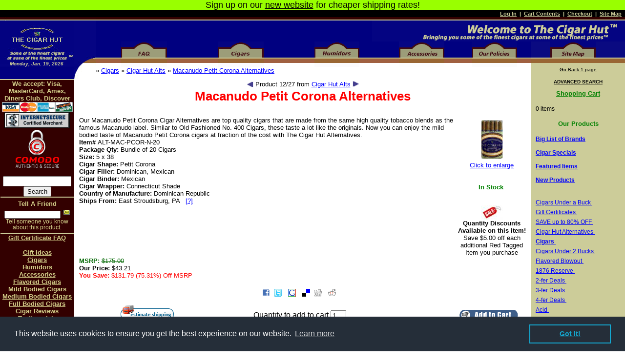

--- FILE ---
content_type: text/html
request_url: https://www.cigar2fers.com/macanudo-petit-corona-alternatives-p-1937.html
body_size: 11237
content:

<!DOCTYPE html PUBLIC "-//W3C//DTD HTML 4.01 Transitional//EN">
<!-- Microdata markup added by Google Structured Data Markup Helper. -->
<html dir="LTR" lang="en">

<head>
<meta http-equiv="Content-Type" content="text/html; charset=iso-8859-1">
  <title>Macanudo Petit Corona Alternatives (Bundle of 20 Cigars) - On Sale at</title>
  <META NAME="Description" Content="Our Macanudo Petit Corona Cigar Alternatives are top quality cigars that are made from the same high quality tobacco blends as the famous Macanudo label....">
  <META NAME="Keywords" Content="macanudo petit corona alternatives cigars, cigar hut alts, macanudo petit corona alternatives , the cigar hut">
  <link rel="SHORTCUT ICON" href="https://www.cigar2fers.com/favicon.ico">
      <meta property="og:title" content="Macanudo Petit Corona Alternatives (Bundle of 20 Cigars) - On Sale at"/>
      <meta property="og:type" content="product"/>
      <meta property="og:url" content="http://www.cigar2fers.com/macanudo-petit-corona-alternatives-p-1937.html?source=FaceBook"/>
      <meta property="og:image" content="http://www.cigar2fers.com/images/products/macanudo_petit_corona_alts.jpg"/>
      <meta property="og:image" content="http://www.cigar2fers.com/images/the_cigar_hut.gif"/>
      <meta property="og:site_name" content="The Cigar Hut"/>
      <meta property="fb:admins" content="842938817"/>
      <meta property="og:description" content="Our Macanudo Petit Corona Cigar Alternatives are top quality cigars that are made from the same high quality tobacco blends as the famous Macanudo label...."/>
<meta name="robots" content="index, follow, noarchive">
<link rel="stylesheet" type="text/css" href="//cdnjs.cloudflare.com/ajax/libs/cookieconsent2/3.0.3/cookieconsent.min.css" />
<script src="//cdnjs.cloudflare.com/ajax/libs/cookieconsent2/3.0.3/cookieconsent.min.js"></script>
<script>
window.addEventListener("load", function(){
window.cookieconsent.initialise({
"palette": {
    "popup": {
      "background": "#252e39"
    },
    "button": {
      "background": "transparent",
      "text": "#14a7d0",
      "border": "#14a7d0"
    }
  },
  "content": {
    "href": "https://www.cigar2fers.com/privacy.php"
  }
})});
</script>
<meta name="classification" content="General Merchandise">
<meta name="distribution" content="Global">
<meta name="copyright" content="Copyright 1999-2026 by The Cigar Hut">
<meta name="author" content="Jim Bullen">
<meta name="rating" content="General">
<base href="https://www.cigar2fers.com/"></base>
<link rel="stylesheet" type="text/css" href="stylesheet.css">
<script type="text/javascript"><!--
function estimatorpopupWindow(URL) {
  window.open(URL,'productsshippingestimator','toolbar=0,scrollbars=1,location=0,statusbar=0,menubar=0,resizable=1,width=800,height=600')
}
//--></script>
<script type="text/javascript"><!--
function popupWindow(url) {
  window.open(url,'popupWindow','toolbar=no,location=no,directories=no,status=no,menubar=no,scrollbars=no,resizable=yes,copyhistory=no,width=100,height=100,screenX=150,screenY=150,top=150,left=150')
}
//--></script>
<script type="text/javascript"><!--
function shippopupWindow(url) {
  window.open(url,'popupWindow','toolbar=no,location=no,directories=no,status=no,menubar=no,scrollbars=no,resizable=yes,copyhistory=no,width=500,height=400,screenX=150,screenY=150,top=150,left=150')
}
//--></script>
</head>
<body>
<!-- header //-->
<table border="0" width="100%" cellspacing="0" cellpadding="0">
  <tr class="messageStackSuccess">
    <td class="messageStackSuccess"><p align="center"><font size="4">Sign up on our <a href="https://www.shop.thecigarhut.com/">new website</a> for cheaper shipping rates!</font></p></td>
  </tr>
</table>
<table border="0" width="100%" cellspacing="0" cellpadding="1">
  <tr class="headerNavigation">
    <td class="headerNavigation"></td>
    <td align="right" class="headerNavigation">&nbsp;&nbsp;

            	<a href="https://www.cigar2fers.com/login.php" class="headerNavigation">Log In</a> &nbsp;|&nbsp;
      
            		<a href="https://www.cigar2fers.com/shopping_cart.php" class="headerNavigation">Cart Contents</a> &nbsp;|&nbsp; <a href="https://www.cigar2fers.com/checkout_shipping.php" class="headerNavigation">Checkout</a> &nbsp;|&nbsp; <a href="https://www.cigar2fers.com/dynamic_sitemap.php" class="headerNavigation">Site Map</a>&nbsp;&nbsp;</td>
  </tr>
</table>
<table border="0" width="100%" id="table1" cellspacing="0" cellpadding="0">
	<tr>
		<td rowspan="3" width="196" align="center" valign="top">
		<div style="position: absolute; width: 150px; height: 26px; z-index: 1; left: 0px; top: 125px" id="layer1">
<center><font face="Tahoma, Verdana, Helvetica" size="1" color="#CCCC99"><i><b>Monday, Jan. 19, 2026</b></i></font></center></div>
		 <a href="https://www.cigar2fers.com/index.php" class="headerNavigation"><img src="https://www.cigar2fers.com/images/logoarea.jpg" border="0" alt="Home" title=" Home " width="196" height="127"></a></td>
		<td colspan="6" valign="bottom" class="headerbg"><a href="https://www.cigar2fers.com/index.php"><img src="https://www.cigar2fers.com/images/0top2.png" border="0" alt="Welcome to The Cigar Hut, Bringing you some of the finest cigars at some of the finest prices." title=" Welcome to The Cigar Hut, Bringing you some of the finest cigars at some of the finest prices. " width="518" height="50" border="0" align="right"></a></td>
	</tr>
	<tr>
		<td align="center" class="middlebg">
            	<a href="https://www.cigar2fers.com/cigar_faq.php" class="headerNavigation"><img src="https://www.cigar2fers.com/images/0faq1.png" border="0" alt="Cigar FAQ" title=" Cigar FAQ " width="94" height="52"></a></td>
      		<td align="center" class="middlebg">
      		 <a href="https://www.cigar2fers.com/cigars-c-21.html" class="headerNavigation"><img src="https://www.cigar2fers.com/images/0cigars1.png" border="0" alt="Cigars" title=" Cigars " width="94" height="52"></a></td>
      		<td align="center" class="middlebg">
      		 <a href="https://www.cigar2fers.com/humidors-c-28.html" class="headerNavigation"><img src="https://www.cigar2fers.com/images/0humidors1.png" border="0" alt="Humidors" title=" Humidors " width="92" height="52"></a></td>
      		<td align="center" class="middlebg">
      		 <a href="https://www.cigar2fers.com/cigar-accessories-c-29.html" class="headerNavigation"><img src="https://www.cigar2fers.com/images/0accessories1.png" border="0" alt="Cigar Accessories" title=" Cigar Accessories " width="93" height="52"></a></td>
      		<td align="center" class="middlebg">
      		 <a href="https://www.cigar2fers.com/our_policies.php" class="headerNavigation"><img src="https://www.cigar2fers.com/images/0policies1.png" border="0" alt="Our Policies" title=" Our Policies " width="92" height="52"></a></td>
        <td align="center" class="endbg">
      		 <a href="https://www.cigar2fers.com/dynamic_sitemap.php" class="headerNavigation"><img src="https://www.cigar2fers.com/images/0sitemap1.png" border="0" alt="Catalog / Site Map" title=" Catalog / Site Map " width="94" height="52"></a><a id="Top"><img src="https://www.cigar2fers.com/images/0end1.gif" border="0" alt="" width="20" height="52"></a></td>
      	</tr>
	<tr>
		<td class="main" colspan="3" height="25" align="left" valign="top"><a href="https://www.cigar2fers.com/index.php" class="headerNavigation"></a> &raquo; <a href="https://www.cigar2fers.com/cigars-c-21.html" class="headerNavigation">Cigars</a> &raquo; <a href="https://www.cigar2fers.com/cigar-hut-alts-c-21_159.html" class="headerNavigation">Cigar Hut Alts</a> &raquo; <a href="https://www.cigar2fers.com/macanudo-petit-corona-alternatives-p-1937.html" class="headerNavigation">Macanudo Petit Corona Alternatives</a></td>
		<td class="main" colspan="2" height="25" align="left" valign="top"></td>
<!--		<td class="main" colspan="2" height="25" align="right" valign="top"></td>
		<td class="main" colspan="3" height="25" align="left" valign="top">&nbsp;&nbsp;or&nbsp;&nbsp;</td>-->
		<td width="15%" bgcolor="#CCCC99" align="center" valign="top"><p align="center"><font face="Verdana, Arial, Geneva, Helvetica" size="1"><a href="javascript:onClick=history.go(-1)">Go Back 1 page</a></font>
  </p></td>
	</tr>
</table>
<!-- header_eof //-->

<!-- body //-->
<table itemscope itemtype="http://schema.org/Product" border="0" width="100%" cellspacing="0" cellpadding="0" align="center">
  <tr>
    <td width="152" height="100%" align="left" valign="top" bgcolor="#330000">
    <table border="0" width="152" cellspacing="0" cellpadding="0">
  <tr>
    <td height="2" valign="bottom"><img src="/images/0tanline.gif" width="152" height="2" border="0" alt=""></td>
  </tr>
<!-- left_navigation //-->
<!-- Add to Favorites Box //-->
          <tr>
            <td width="152" bgcolor="#330000" align="center">
<!--// Please place any new content for this bar in between these <td> tags -->
<p class="menuLinks">We accept: Visa, MasterCard, Amex, Diners Club, Discover<br>
<img border="0" src="/images/cards.png" alt="We accept Visa, MasterCard, Diners Club, American Express and Discover cards" title="We accept Visa, MasterCard, Diners Club, American Express and Discover cards" width="145" height="21">
<img ALIGN="top" src="/images/ismerch.png" BORDER="0" alt="InternetSecure Certified Merchant" title="InternetSecure Certified Merchant" width="134" height="33">
<!-- GeoTrust QuickSSL [tm] Smart  Icon tag. Do not edit. -->
<!--<script async src="//smarticon.geotrust.com/si.js" type="text/javascript"></script>-->
<!-- end  GeoTrust Smart Icon tag -->
<img ALIGN="top" src="/images/comodo_sa_100x85_transp.png" BORDER="0" alt="Site Secured by Comodo SSL" title="Site Secured by Comodo SSL" width="100" height="85">
<!--// Start Search Database for Cigar Hut Online Sales -->
</p>
<form method="GET" action="https://www.cigar2fers.com/advanced_search_result.php"><INPUT type=hidden value=1 name=search_in_description><INPUT
style="WIDTH: 140px" maxLength=50 size=14 name=keywords> <INPUT style="FONT-SIZE: 10pt" type=submit value=Search name=Submit> </form>
<!-- //End Search Database for Cigar Hut Online Sales -->
<!-- tell_a_friend //-->
          <tr>
            <td width="150" height="7" bgcolor="#330000" align="center" valign="top">
            <img src="/images/0tanline.gif" width="150" height="2" alt="" border="0">
            </td>
          </tr>
          <tr>
            <td width="150" bgcolor="#330000" align="center">
<table border="0" width="100%" cellspacing="0" cellpadding="0">
  <tr>
    <td height="16" class="darkBoxHeading"><img src="https://www.cigar2fers.com/images/pixel_trans.gif" border="0" alt="" width="11" height="14"></td>
    <td width="100%" height="16" class="darkBoxHeading">Tell A Friend</td>
    <td height="16" class="darkBoxHeading"><img src="https://www.cigar2fers.com/images/pixel_trans.gif" border="0" alt="" width="11" height="14"></td>
  </tr>
</table>
<table border="0" width="100%" cellspacing="0" cellpadding="0" class="darkBox">
  <tr>
    <td><table border="0" width="100%" cellspacing="0" cellpadding="0" class="darkBoxContents">
  <tr>
    <td><img src="https://www.cigar2fers.com/images/pixel_trans.gif" border="0" alt="" width="150" height="1"></td>
  </tr>
  <tr>
    <td align="center" class="darkBoxContents"><form name="tell_a_friend" action="https://www.cigar2fers.com/tell_a_friend.php" method="get"><input type="text" name="to_email_address" size="20">&nbsp;<input type="image" src="includes/languages/english/images/buttons/button_tell_a_friend.gif" alt="Tell A Friend" title=" Tell A Friend "><input type="hidden" name="products_id" value="1937"><br>Tell someone you know about this product.</form></td>
  </tr>
  <tr>
    <td><img src="https://www.cigar2fers.com/images/pixel_trans.gif" border="0" alt="" width="150" height="1"></td>
  </tr>
</table>
</td>
  </tr>
</table>
            <img src="https://www.cigar2fers.com/images/pixel_trans.gif" border="0" alt="" width="150" height="5"></td>
          </tr><!-- tell_a_friend_eof //-->
<tr><td width="152" bgcolor="#330000" align="center">
<p class="menuLinks">
<img src="/images/0tanline.gif" width="150" height="2" alt="" border="0">
<a href="https://www.cigar2fers.com/gift_certificate_faq.php">Gift Certificate FAQ</a><br><br>
<a href="https://www.cigar2fers.com/gift_ideas.php">Gift Ideas</a><br>
<a href="https://www.cigar2fers.com/cigars-c-21.html">Cigars</a><br>
<a href="https://www.cigar2fers.com/humidors-c-28.html">Humidors</a><br>
<a href="https://www.cigar2fers.com/cigar-accessories-c-29.html">Accessories</a><br>
<a href="https://www.cigar2fers.com/flavored-cigars-c-21_193.html">Flavored Cigars</a><br>
<a href="https://www.cigar2fers.com/advanced_search_result.php?keywords=mild&amp;search_in_description=1">Mild Bodied Cigars</a><br>
<a href="https://www.cigar2fers.com/advanced_search_result.php?keywords=medium+bodied&amp;search_in_description=1">Medium Bodied Cigars</a><br>
<a href="https://www.cigar2fers.com/advanced_search_result.php?keywords=full+bodied&amp;search_in_description=1">Full Bodied Cigars</a><br>
<a href="https://www.cigar2fers.com/reviews.php">Cigar Reviews</a><br>
<a href="https://www.cigar2fers.com/testimonials.php">Testimonials</a><br>
<a href="https://www.cigar2fers.com/search_by_cigar_shapes.php">Search by Cigar Shapes</a>
            <img src="https://www.cigar2fers.com/images/pixel_trans.gif" border="0" alt="" width="150" height="5"></td>
          </tr>
<!-- best_sellers //
            </td>   
          </tr>        -->
          <tr>
            <td width="150" height="7" bgcolor="#330000" align="center" valign="top">
            <img src="/images/0tanline.gif" width="150" height="2" alt="" border="0">
            </td>
          </tr>
          <tr>
            <td>
<table border="0" width="100%" cellspacing="0" cellpadding="0">
  <tr>
    <td height="16" class="darkBoxHeading"><img src="https://www.cigar2fers.com/images/pixel_trans.gif" border="0" alt="" width="11" height="14"></td>
    <td width="100%" height="16" class="darkBoxHeading">Bestsellers<br>(in stock)</td>
    <td height="16" class="darkBoxHeading"><img src="https://www.cigar2fers.com/images/pixel_trans.gif" border="0" alt="" width="11" height="14"></td>
  </tr>
</table>
<table border="0" width="100%" cellspacing="0" cellpadding="0" class="darkBox">
  <tr>
    <td><table border="0" width="100%" cellspacing="0" cellpadding="0" class="darkBoxContents">
  <tr>
    <td><img src="https://www.cigar2fers.com/images/pixel_trans.gif" border="0" alt="" width="150" height="1"></td>
  </tr>
  <tr>
    <td class="darkBoxContents"><table class=darkBoxContents border="0" width="100%" cellspacing="0" cellpadding="1"><tr><td valign="top">01.&nbsp;</td><td><a href="https://www.cigar2fers.com/partagas-puritos-alternatives-p-1534.html">Partagas Puritos Alternatives</a>&nbsp;</td></tr><tr><td valign="top">02.&nbsp;</td><td><a href="https://www.cigar2fers.com/partagas-puritos-alternatives-2fer-p-1535.html">Partagas Puritos Alternatives 2-fer</a>&nbsp;</td></tr><tr><td valign="top">03.&nbsp;</td><td><a href="https://www.cigar2fers.com/partagas-puritos-alternatives-3fer-p-2009.html">Partagas Puritos Alternatives 3-fer</a>&nbsp;</td></tr><tr><td valign="top">04.&nbsp;</td><td><a href="https://www.cigar2fers.com/macanudo-ascot-alts-and-partagas-puritos-alts-2fer-p-2039.html">Macanudo Ascot Alts and Partagas Puritos Alts 2-fer</a>&nbsp;</td></tr><tr><td valign="top">05.&nbsp;</td><td><a href="https://www.cigar2fers.com/macanudo-hyde-park-alternatives-2fer-p-1980.html">Macanudo Hyde Park Alternatives 2-fer</a>&nbsp;</td></tr><tr><td valign="top">06.&nbsp;</td><td><a href="https://www.cigar2fers.com/macanudo-baron-de-rothschild-alternatives-2fer-p-1940.html">Macanudo Baron de Rothschild Alternatives 2-fer</a>&nbsp;</td></tr><tr><td valign="top">07.&nbsp;</td><td><a href="https://www.cigar2fers.com/macanudo-hyde-park-alternatives-p-1936.html">Macanudo Hyde Park Alternatives</a>&nbsp;</td></tr><tr><td valign="top">08.&nbsp;</td><td><a href="https://www.cigar2fers.com/macanudo-baron-de-rothschild-alternatives-p-1934.html">Macanudo Baron de Rothschild Alternatives</a>&nbsp;</td></tr><tr><td valign="top">09.&nbsp;</td><td><a href="https://www.cigar2fers.com/padron-1964-anniversary-torpedo-alternatives-p-1189.html">Padron 1964 Anniversary Torpedo Alternatives</a>&nbsp;</td></tr><tr><td valign="top">10.&nbsp;</td><td><a href="https://www.cigar2fers.com/sun-grown-sorcerer-alternatives-p-647.html">Sun Grown Sorcerer Alternatives</a>&nbsp;</td></tr></table></td>
  </tr>
  <tr>
    <td><img src="https://www.cigar2fers.com/images/pixel_trans.gif" border="0" alt="" width="150" height="1"></td>
  </tr>
</table>
</td>
  </tr>
</table>
            </td>
          </tr>
<!-- best_sellers_eof //-->
<!-- Add to Favorites eof //-->
<!-- information //-->
          <tr>
            <td width="150" bgcolor="#330000" align="center">
<p class="menuLinks">
<img src="/images/0tanline.gif" width="150" height="2" alt="" border="0">
<br><img src="https://www.cigar2fers.com/images/pixel_trans.gif" border="0" alt="" width="150" height="5"><br>
Join our mail list&nbsp;<br>and you could win&nbsp;<br>Free Cigars!<br>
<a href="https://www.cigar2fers.com/mailing_list.php"><img border="0" src="/images/signup.gif" alt="Sign up for our mailing list" width="100" height="35"></a><br>
<a href="https://www.cigar2fers.com/mailing_list.php">Join Now</a></p>
<!--// Start Text Ads -->
<!--
<p class="smallmenuLinks">
<a href="http://www.123easywebhost.com/?source=cigarsforless" target="_blank">Web Hosting<br>
only 5.99/month</a>
<br><img src="https://www.cigar2fers.com/images/pixel_trans.gif" border="0" alt="" width="150" height="5"><br><br>
<a href="http://www.womanofthedr.com?refid=1008" target="_blank"><b>Meet beautiful women and men in the Dominican Republic</b></a>
</p>
-->
<!--// End Text Ads -->
<p class="menuLinks"><a target="_blank" href="http://www.cigarinspector.com/the-cigar-hut">Rate Our Shop</a>
<br><img src="https://www.cigar2fers.com/images/pixel_trans.gif" border="0" alt="" width="150" height="5"><!--// BEGIN: Bizrate Medal (125x73 pixels) -->
<script src="//medals.bizrate.com/medals/js/166025_medal.js" type="text/javascript" async></script>
<a class="br-button">
<img src="//medals.bizrate.com/medals/dynamic/166025_medal.gif" width="125" height="73" border="0" usemap="#166025_medal" alt="See The Cigar Hut Reviews at Bizrate.com">
<map name="166025_medal">
<area shape="poly" coords="1,0,1,72,67,72,67,49,124,49,124,0" href="//www.bizrate.com/ratings_guide/merchant_detail__mid--166025.html?rf=sur" title="See The Cigar Hut Reviews at Bizrate.com" alt="See The Cigar Hut Reviews at Bizrate.com" target="_blank">
<area shape="rect" coords="68,50,124,72" href="//www.bizrate.com/?rf=sur" title="Bizrate" alt="Bizrate" target="_blank">
</map>
</a>
<!--// END: Bizrate Medal (125x73 pixels)-->
<br><img src="https://www.cigar2fers.com/images/pixel_trans.gif" border="0" alt="" width="150" height="5"><!--// START PriceGrabber CODE -->
<!--// <a target="_blank" href="http://www.pricegrabber.com/rating_getreview.php/retid=12110"><img border=0 src="/images/price-grabber-rating-image.png" alt="PriceGrabber User Ratings for The Cigar Hut" width="89" height="76"></a> -->
<!--// END PriceGrabber CODE -->
<br><img src="https://www.cigar2fers.com/images/pixel_trans.gif" border="0" alt="" width="150" height="5">            </td>
          </tr>
<!-- information_eof //-->
          
          <tr>
            <td width="150" height="7" bgcolor="#330000" align="center" valign="top">
            <img src="/images/0tanline.gif" width="150" height="2" alt="" border="0">
            </td>
          </tr>
          <tr>
            <td width="150" bgcolor="#330000" align="center">
<table border="0" width="100%" cellspacing="0" cellpadding="0">
  <tr>
    <td height="16" class="darkBoxHeading"><img src="https://www.cigar2fers.com/images/pixel_trans.gif" border="0" alt="" width="11" height="14"></td>
    <td width="100%" height="16" class="darkBoxHeading">Affiliate Program</td>
    <td height="16" class="darkBoxHeading"><img src="https://www.cigar2fers.com/images/pixel_trans.gif" border="0" alt="" width="11" height="14"></td>
  </tr>
</table>
<table border="0" width="100%" cellspacing="0" cellpadding="0" class="darkBox">
  <tr>
    <td><table border="0" width="100%" cellspacing="0" cellpadding="0" class="darkBoxContents">
  <tr>
    <td><img src="https://www.cigar2fers.com/images/pixel_trans.gif" border="0" alt="" width="150" height="1"></td>
  </tr>
  <tr>
    <td align="center" class="darkBoxContents"><img src="/images/pixel_trans.gif" alt="" width="1" height="20"><a href="https://www.cigar2fers.com/affiliate_info.php">Affiliate Information</a>&nbsp;<br><a href="https://www.cigar2fers.com/affiliate_faq.php">Affiliate Program FAQ</a>&nbsp;<br><a href="https://www.cigar2fers.com/affiliate_affiliate.php">Affiliate Log In</a>&nbsp;</td>
  </tr>
  <tr>
    <td><img src="https://www.cigar2fers.com/images/pixel_trans.gif" border="0" alt="" width="150" height="1"></td>
  </tr>
</table>
</td>
  </tr>
</table>
            </td>
          </tr>
          <tr>
            <td width="150" height="7" bgcolor="#330000" align="center" valign="top">
            <img src="/images/0tanline.gif" width="150" height="2" alt="" border="0">
            </td>
          </tr>
<!-- left_navigation_eof //-->
    </table></td>
<!-- body_text //-->
    <td valign="top"><form name="cart_quantity" action="https://www.cigar2fers.com/macanudo-petit-corona-alternatives-p-1937.html?action=add_product" method="post"><table border="0" width="98%" cellspacing="0" cellpadding="0" align="center">
<tr>
  <td>
    <table border="0" align="center">
      <tr>
        <td align="left" class="main"><a href="https://www.cigar2fers.com/macanudo-hyde-park-alternatives-2fer-p-1980.html"><img src="includes/languages/english/images/buttons/button_prev.gif" border="0" alt="Previous Product" title=" Previous Product " width="13" height="13"></a></td>
        <td align="center" class="main">Product 12/27 from <a href="https://www.cigar2fers.com/cigar-hut-alts-c-21_159.html">Cigar Hut Alts</a></td>
        <td align="right" class="main"><a href="https://www.cigar2fers.com/macanudo-petit-corona-alternatives-2fer-p-1981.html"><img src="includes/languages/english/images/buttons/button_next.gif" border="0" alt="Next Product" title=" Next Product " width="13" height="13"></a></td>
      </tr>
    </table>
  </td>
</tr>
      <tr>
        <td><table border="0" width="100%" cellspacing="0" cellpadding="0">
          <tr>
            <td class="pageHeading" valign="top"><h1 itemprop="name">Macanudo Petit Corona Alternatives</h1></td>
<!--//            <td class="pageHeading" align="right" valign="top"></td>-->
          </tr>
        </table></td>
      </tr>
      <tr>
        <td><img src="https://www.cigar2fers.com/images/pixel_trans.gif" border="0" alt="" width="100%" height="10"></td>
      </tr>
      <tr>
        <td class="main">
          <table border="0" cellspacing="0" cellpadding="2" align="right">
            <tr>
              <td align="center" class="smallText">
<script type="text/javascript"><!--
document.write('<a href="javascript:popupWindow(\'https://www.cigar2fers.com/macanudo-petit-corona-alternatives-pi-1937.html\')"><img itemprop="image" src="https://www.cigar2fers.com/images/products/macanudo_petit_corona_alts.jpg" border="0" alt="Macanudo Petit Corona Alternatives" title=" Macanudo Petit Corona Alternatives " hspace="5" vspace="5"><br>Click to enlarge</a>');
//--></script>
<noscript>
<a href="https://www.cigar2fers.com/https://www.cigar2fers.com/images/products/macanudo_petit_corona_alts.jpg" target="_blank"><img itemprop="image" src="https://www.cigar2fers.com/images/products/macanudo_petit_corona_alts.jpg" border="0" alt="Macanudo Petit Corona Alternatives" title=" Macanudo Petit Corona Alternatives " hspace="5" vspace="5"><br>Click to enlarge</a></noscript>
<!-- // Sold out text notice start -->
<br>
<br><br><b><font color="green">In Stock</font></b>&nbsp;<br><!-- // Sold out text notice end -->
<!-- //affiliate build a link begin -->
<br><br>
  <!-- //affiliate build a link end -->
<img src="https://www.cigar2fers.com/images/sale1.jpg" border="0" alt="Save $5.00 off each additional Red Tagged Item you purchase" title=" Save $5.00 off each additional Red Tagged Item you purchase " width="45" height="29"><br><b>Quantity Discounts <br>Available on this item!</b> <br>Save $5.00 off each <br>additional Red Tagged <br>Item you purchase              </td>
            </tr>
          </table>
          <p><span itemprop="description">Our Macanudo Petit Corona Cigar Alternatives are top quality cigars that are made from the same high quality tobacco blends as the famous Macanudo label. Similar to Old Fashioned No. 400 Cigars, these taste a lot like the originals. Now you can enjoy the mild bodied taste of Macanudo Petit Corona cigars at fraction of the cost with The Cigar Hut Alternatives.</span>&nbsp;<br><B>Item# </B>ALT-MAC-PCOR-N-20&nbsp;<br><!-- // new fields start -->
<b>Package Qty:</b> Bundle of 20 Cigars&nbsp;<br><b>Size:</b> 5 x 38&nbsp;<br><b>Cigar Shape:</b> Petit Corona&nbsp;<br><b>Cigar Filler:</b> Dominican, Mexican&nbsp;<br><b>Cigar Binder:</b> Mexican&nbsp;<br><b>Cigar Wrapper:</b> Connecticut Shade&nbsp;<br><b>Country of Manufacture:</b> Dominican Republic&nbsp;<br><!-- // new fields end -->
<b>Ships From: </b> East Stroudsburg, PA&nbsp;&nbsp;&nbsp;<a href="javascript:shippopupWindow('https://www.cigar2fers.com/popup_ship_from.php')">[?]</a>&nbsp;<br><!-- // add closeout info below description start -->
<!-- // add closeout info below description end -->
<tr class="PriceListBIG"><td align="left"><b>MSRP: </b><s>$175.00</s></td></tr><tr class="usualpriceBIG"><td itemprop="offers" itemscope itemtype="http://schema.org/Offer" align="left"><b>Our Price: </b><meta itemprop="availability" content="http://schema.org/InStock"><meta itemprop="itemCondition" content="http://schema.org/NewCondition"><span itemprop="priceCurrency" content="USD">$</span><span itemprop="price">43.21</span></td></tr><tr class="savingBIG"><td align="left" ><b>You Save: </b>$131.79&nbsp;(75.31%) Off MSRP</td></tr><!--</p>-->
        </td>
      </tr>
      <tr>
        <td><img src="https://www.cigar2fers.com/images/pixel_trans.gif" border="0" alt="" width="100%" height="10"></td>
      </tr>
      <tr>
<!--//        <td align="center" class="smallText">This product was added to our catalog on Wednesday 30 September, 2009.</td>          //-->
      </tr>
<!--// social bookmarks start //-->
      <tr>
        <td><img src="https://www.cigar2fers.com/images/pixel_trans.gif" border="0" alt="" width="100%" height="10"></td>
      </tr>
      <tr>
        <td align="center" class="smallText">
           
 
    
<script type="text/javascript"> 
var url="https://www.cigar2fers.com/macanudo-petit-corona-alternatives-p-1937.html";
var btitle="Cigar 2-fers by The Cigar Hut - Macanudo Petit Corona Alternatives";
</script>

<div style="font-size:10px; font-family:Verdana, Arial, Helvetica, sans-serif;text-align:center;">
<span>      <a rel="nofollow" onclick="target='_blank'" title="Macanudo Petit Corona Alternatives - Share with facebook" href="http://www.facebook.com/share.php?u=https://www.cigar2fers.com/macanudo-petit-corona-alternatives-p-1937.html&amp;title=Macanudo Petit Corona Alternatives"><img src="https://www.cigar2fers.com/images//bookmark_icons/facebook.gif" border="0" alt="Macanudo Petit Corona Alternatives - Share with facebook" title=" Macanudo Petit Corona Alternatives - Share with facebook "></a></span>
    <span style="padding-right:5px"><a rel="nofollow" onclick="target='_blank'" title="Macanudo Petit Corona Alternatives - Share with facebook" href="http://www.facebook.com/share.php?u=https://www.cigar2fers.com/macanudo-petit-corona-alternatives-p-1937.html&amp;title=Macanudo Petit Corona Alternatives"></a></span></span>

    <span style="padding-right:5px"><a rel="nofollow" onclick="target='_blank'" title="Macanudo Petit Corona Alternatives - Tweet This" href="http://twitter.com/home?status=Check out https://www.cigar2fers.com/macanudo-petit-corona-alternatives-p-1937.html&amp;title=Macanudo Petit Corona Alternatives"><img src="https://www.cigar2fers.com/images//bookmark_icons/twitter.png" border="0" alt="Macanudo Petit Corona Alternatives - Tweet This" title=" Macanudo Petit Corona Alternatives - Tweet This "></a></span>
    <span style="padding-right:5px"><a rel="nofollow" onclick="target='_blank'" title="Macanudo Petit Corona Alternatives - Tweet This" href="http://twitter.com/home?status=Check out https://www.cigar2fers.com/macanudo-petit-corona-alternatives-p-1937.html&amp;title=Macanudo Petit Corona Alternatives"></a></span>

    <span style="padding-right:5px"><a rel="nofollow" onclick="target='_blank'" title="Macanudo Petit Corona Alternatives - Add to Google Bookmark" href="http://www.google.com/bookmarks/mark?op=edit&amp;bkmk=https://www.cigar2fers.com/macanudo-petit-corona-alternatives-p-1937.html&amp;title=Macanudo Petit Corona Alternatives"><img src="https://www.cigar2fers.com/images//bookmark_icons/google.gif" border="0" alt="Macanudo Petit Corona Alternatives - Add to Google Bookmark" title=" Macanudo Petit Corona Alternatives - Add to Google Bookmark "></a></span>
    <span style="padding-right:5px"><a rel="nofollow" onclick="target='_blank'" title="Macanudo Petit Corona Alternatives - Add to Google Bookmark" href="http://www.google.com/bookmarks/mark?op=edit&amp;bkmk=https://www.cigar2fers.com/macanudo-petit-corona-alternatives-p-1937.html&amp;title=Macanudo Petit Corona Alternatives"></a></span>

    <span style="padding-right:5px"><a rel="nofollow" title="Macanudo Petit Corona Alternatives - Add to del.icio.us" href="http://del.icio.us/post"  onclick="window.open('http://del.icio.us/post?v=4&amp;noui&amp;jump=close&amp;url='+encodeURIComponent(location.href)+'&amp;title='+encodeURIComponent(document.title), 'delicious','toolbar=no,width=700,height=400'); return false;"><img src="https://www.cigar2fers.com/images//bookmark_icons/delicious-small.gif" border="0" alt="Macanudo Petit Corona Alternatives - Add to del.icio.us" title=" Macanudo Petit Corona Alternatives - Add to del.icio.us "></a>
    <span style="padding-right:5px"><a rel="nofollow" title="Macanudo Petit Corona Alternatives - Add to del.icio.us" href="http://del.icio.us/post"  onclick="window.open('http://del.icio.us/post?v=4&amp;noui&amp;jump=close&amp;url='+encodeURIComponent(location.href)+'&amp;title='+encodeURIComponent(document.title), 'delicious','toolbar=no,width=700,height=400'); return false;"></a></span>

    <span style="padding-right:5px"><a rel="nofollow" onclick="target='_blank'" title="Macanudo Petit Corona Alternatives - Add to Digg" href="http://digg.com/submit?phase=2&amp;url=https://www.cigar2fers.com/macanudo-petit-corona-alternatives-p-1937.html&amp;title=Macanudo Petit Corona Alternatives"><img src="https://www.cigar2fers.com/images//bookmark_icons/digg-small.gif" border="0" alt="Macanudo Petit Corona Alternatives - Add to Digg" title=" Macanudo Petit Corona Alternatives - Add to Digg "></a></span>
    <span style="padding-right:5px"><a rel="nofollow" onclick="target='_blank'" title="Macanudo Petit Corona Alternatives - Add to Digg" href="http://digg.com/submit?phase=2&amp;url=https://www.cigar2fers.com/macanudo-petit-corona-alternatives-p-1937.html&amp;title=Macanudo Petit Corona Alternatives"></a></span>

    <span style="padding-right:5px"><a rel="nofollow" onclick="target='_blank'" title="Macanudo Petit Corona Alternatives - Add to Reddit" href="http://reddit.com/submit?url=https://www.cigar2fers.com/macanudo-petit-corona-alternatives-p-1937.html&amp;title=Macanudo Petit Corona Alternatives"><img src="https://www.cigar2fers.com/images//bookmark_icons/reddit.png" border="0" alt="Macanudo Petit Corona Alternatives - Add to Reddit" title=" Macanudo Petit Corona Alternatives - Add to Reddit "></a></span>
    <span style="padding-right:5px"><a rel="nofollow" onclick="target='_blank'" title="Macanudo Petit Corona Alternatives - Add to Reddit" href="http://reddit.com/submit?url=https://www.cigar2fers.com/macanudo-petit-corona-alternatives-p-1937.html&amp;title=Macanudo Petit Corona Alternatives"></a></span>
	</div>

        </td>
      </tr>
<!--// social bookmarks finish //-->
      <tr>
        <td><img src="https://www.cigar2fers.com/images/pixel_trans.gif" border="0" alt="" width="100%" height="10"></td>
      </tr>
      <tr>
        <td><table border="0" width="100%" cellspacing="0" cellpadding="2" class="infoBox">
          <tr class="infoBoxContents">
            <td><table border="0" width="100%" cellspacing="0" cellpadding="2">
              <tr>
                <td width="10"><img src="https://www.cigar2fers.com/images/pixel_trans.gif" border="0" alt="" width="10" height="1"></td>
					 <TD ALIGN="left" VALIGN="bottom" class="main">
</TD>
<!--// Ship estimator start -->
                <td valign="bottom" class="main" align=center><a href="javascript:estimatorpopupWindow('https://www.cigar2fers.com/products_ship_estimator.php?pid=1937')"><img src="includes/languages/english/images/buttons/button_estimate_shipping.gif" border="0" alt="Estimate Shipping Costs" title=" Estimate Shipping Costs " width="111" height="33"></a></td>
<!--// Ship estimator end -->
<!--// Begin Sold Out-->
                <td align="center" valign="bottom" class="main">
                <FONT face="Arial" size=3>Quantity to add to cart <input type="text" name="quantity" value="1" maxlength="2" size="2"></FONT>                </td>
                <td align="right" valign="bottom" class="main"><input type="hidden" name="products_id" value="1937"><input type="image" src="includes/languages/english/images/buttons/button_in_cart.gif" alt="Click to add this item
 to your Shopping Cart..." title=" Click to add this item
 to your Shopping Cart... " width="120" height="22"></td>
<!--// End Sold Out-->
                <td width="10"><img src="https://www.cigar2fers.com/images/pixel_trans.gif" border="0" alt="" width="10" height="1"></td>
              </tr>
            </table></td>
          </tr>
        </table></td>
      </tr>
      <tr>
        <td><img src="https://www.cigar2fers.com/images/pixel_trans.gif" border="0" alt="" width="100%" height="10"></td>
      </tr>
      <tr>
        <td>
<!-- also_purchased_products //-->
<table border="0" width="100%" cellspacing="0" cellpadding="0">
  <tr>
    <td height="14" class="infoBoxHeading"><img src="https://www.cigar2fers.com/images/pixel_trans.gif" border="0" alt="" width="5" height="14"></td>
    <td height="14" class="infoBoxHeading" width="100%" align="center">Customers who bought this product also purchased</td>
    <td height="14" class="infoBoxHeading"><img src="https://www.cigar2fers.com/images/pixel_trans.gif" border="0" alt="" width="5" height="14"></td>
  </tr>
</table>
<table border="0" width="100%" cellspacing="0" cellpadding="1" class="infoBox">
  <tr>
    <td><table border="0" width="100%" cellspacing="0" cellpadding="4" class="infoBoxContents">
  <tr>
    <td align="center" class="smallText" width="33%" valign="top"><a href="https://www.cigar2fers.com/50-count-capri-glasstop-humidor-p-316.html"><img src="https://www.cigar2fers.com/images/products/50_count_whitetail_glasstop_humidor.jpg" border="0" alt="50 Count Capri Glasstop Humidor" title=" 50 Count Capri Glasstop Humidor "></a> <br><a href="https://www.cigar2fers.com/50-count-capri-glasstop-humidor-p-316.html">50 Count Capri Glasstop Humidor</a></td>
    <td align="center" class="smallText" width="33%" valign="top"><a href="https://www.cigar2fers.com/partagas-puritos-alternatives-p-1534.html"><img src="https://www.cigar2fers.com/images/products/partagas_puritos_alts.jpg" border="0" alt="Partagas Puritos Alternatives" title=" Partagas Puritos Alternatives "></a> <img src="https://www.cigar2fers.com/images/sale1.jpg" border="0" alt="Save $5.00 off each additional Red Tagged Item you purchase" title=" Save $5.00 off each additional Red Tagged Item you purchase " width="45" height="29"><br><a href="https://www.cigar2fers.com/partagas-puritos-alternatives-p-1534.html">Partagas Puritos Alternatives</a></td>
    <td align="center" class="smallText" width="33%" valign="top"><a href="https://www.cigar2fers.com/connecticut-corona-bundle-4fer-p-1051.html"><img src="https://www.cigar2fers.com/images/products/connecticut_coronax4.jpg" border="0" alt="Connecticut Corona Bundle 4-fer" title=" Connecticut Corona Bundle 4-fer "></a> <img src="https://www.cigar2fers.com/images/sale1.jpg" border="0" alt="Save $5.00 off each additional Red Tagged Item you purchase" title=" Save $5.00 off each additional Red Tagged Item you purchase " width="45" height="29"><br><a href="https://www.cigar2fers.com/connecticut-corona-bundle-4fer-p-1051.html">Connecticut Corona Bundle 4-fer</a></td>
  </tr>
  <tr>
    <td align="center" class="smallText" width="33%" valign="top"><a href="https://www.cigar2fers.com/100-flavored-rollers-select-cigars-p-384.html"><img src="https://www.cigar2fers.com/images/products/100-flavored-rollers-select-cigars.jpg" border="0" alt="100 Flavored Rollers Select Cigars" title=" 100 Flavored Rollers Select Cigars "></a> <img src="https://www.cigar2fers.com/images/sale1.jpg" border="0" alt="Save $5.00 off each additional Red Tagged Item you purchase" title=" Save $5.00 off each additional Red Tagged Item you purchase " width="45" height="29"><br><a href="https://www.cigar2fers.com/100-flavored-rollers-select-cigars-p-384.html">100 Flavored Rollers Select Cigars</a></td>
    <td align="center" class="smallText" width="33%" valign="top"><a href="https://www.cigar2fers.com/macanudo-ascot-alternatives-2fer-p-1977.html"><img src="https://www.cigar2fers.com/images/products/macanudo_ascot_alts_2-fer.jpg" border="0" alt="Macanudo Ascot Alternatives 2-fer" title=" Macanudo Ascot Alternatives 2-fer "></a> <br><a href="https://www.cigar2fers.com/macanudo-ascot-alternatives-2fer-p-1977.html">Macanudo Ascot Alternatives 2-fer</a></td>
    <td align="center" class="smallText" width="33%" valign="top"><a href="https://www.cigar2fers.com/connecticut-robusto-bundle-p-1052.html"><img src="https://www.cigar2fers.com/images/products/connecticut_robusto.jpg" border="0" alt="Connecticut Robusto Bundle" title=" Connecticut Robusto Bundle "></a> <img src="https://www.cigar2fers.com/images/sale1.jpg" border="0" alt="Save $5.00 off each additional Red Tagged Item you purchase" title=" Save $5.00 off each additional Red Tagged Item you purchase " width="45" height="29"><br><a href="https://www.cigar2fers.com/connecticut-robusto-bundle-p-1052.html">Connecticut Robusto Bundle</a></td>
  </tr>
</table>
</td>
  </tr>
</table>
<!-- also_purchased_products_eof //-->
        </td>
      </tr>
      <tr>
        <td><img src="https://www.cigar2fers.com/images/pixel_trans.gif" border="0" alt="" width="100%" height="10"></td>
      </tr>
      <tr>
        <td>
		  <table border="0" width="100%" cellspacing="0" cellpadding="0">
          <tr>
            <td class="main" valign="top"><h2>Product Reviews of Macanudo Petit Corona Alternatives</h2></td>
          </tr>
        </table>
		  </td>
      </tr>
<!-- // if no reviews for product, add reviews from all products in category start
/////////////////////////////////////////////////////// -->
      <tr>
        <td><img src="https://www.cigar2fers.com/images/pixel_trans.gif" border="0" alt="" width="100%" height="10"></td>
      </tr>
      <tr>
        <td>
		  <table border="0" width="100%" cellspacing="0" cellpadding="0">
          <tr>
            <td class="main" valign="top">There are curently no reviews for this product or in the category of Cigar Hut Alts,<br> but you can use the button below to be the first to write a review of the Macanudo Petit Corona Alternatives.</td>
          </tr>
        </table>
		  </td>
      </tr>
      <tr>
      	<td>
			<table border="0" width="100%" cellspacing="0" cellpadding="2" class="infoBox">
				<tr class="infoBoxContents">
					<td>
					<table border="0" width="100%" cellspacing="0" cellpadding="2">
						<tr>
							<td valign="top" class="main"><a href="https://www.cigar2fers.com/product_reviews_write.php?products_id=1937"><img src="includes/languages/english/images/buttons/button_write_review.gif" border="0" alt="Write your own
 review on this product" title=" Write your own
 review on this product " width="131" height="22"></a></td>
						</tr>
					</table>
					</td>
				</tr>
			</table>
			</td>
      </tr>
      <tr>
        <td><img src="https://www.cigar2fers.com/images/pixel_trans.gif" border="0" alt="" width="100%" height="5"></td>
      </tr>
      <tr>
        <td><img src="https://www.cigar2fers.com/images/pixel_trans.gif" border="0" alt="" width="100%" height="5"></td>
      </tr>
<!-- // if reviews for product, add reviews from all products in category  end
/////////////////////////////////////////////////////// -->

    </table></form></td>
<!-- body_text_eof //-->
    <td width="15%" valign="top" bgcolor="#CCCC99" align="center"><table border="0" width="95%" cellspacing="0" cellpadding="0" align="center">
<!-- right_navigation //-->
<!--// added for coupon help pop-up //-->
<script type="text/javascript">
function couponpopupWindow(url) {
  window.open(url,'popupWindow','toolbar=no,location=no,directories=no,status=no,menubar=no,scrollbars=yes,resizable=yes,copyhistory=no,width=450,height=400,screenX=150,screenY=150,top=150,left=150')}
</script>
<!--// added for coupon help pop-up end //-->
<!-- shopping_cart //-->


          <tr>
            <td vAlign=top align="center" bgColor="#cccc99"><FONT face="Arial, Helvetica, sans-serif" color="#330000" size="1"><B><a href="https://www.cigar2fers.com/advanced_search.php">ADVANCED SEARCH</A><BR><BR></B></FONT>
            </td>
          </tr>
          <tr>
            <td>
<table border="0" width="100%" cellspacing="0" cellpadding="0">
  <tr>
    <td height="16" class="tanBoxHeading"><img src="https://www.cigar2fers.com/images/pixel_trans.gif" border="0" alt="" width="5" height="14"></td>
    <td width="100%" height="16" class="tanBoxHeading"><a href="https://www.cigar2fers.com/shopping_cart.php">Shopping Cart</a></td>
    <td height="16" class="tanBoxHeading" nowrap><img src="https://www.cigar2fers.com/images/pixel_trans.gif" border="0" alt="" width="5" height="14"></td>
  </tr>
</table>
<table border="0" width="100%" cellspacing="0" cellpadding="0" class="tanBox">
  <tr>
    <td><table border="0" width="100%" cellspacing="0" cellpadding="4" class="tanBoxContents">
  <tr>
    <td><img src="https://www.cigar2fers.com/images/pixel_trans.gif" border="0" alt="" width="100%" height="1"></td>
  </tr>
  <tr>
    <td class="tanBoxContents">0 items</td>
  </tr>
  <tr>
    <td><img src="https://www.cigar2fers.com/images/pixel_trans.gif" border="0" alt="" width="100%" height="1"></td>
  </tr>
</table>
</td>
  </tr>
</table>
            </td>
          </tr>
<!-- shopping_cart_eof //-->
<!-- categories //-->
          <tr>
            <td>
<table border="0" width="100%" cellspacing="0" cellpadding="0">
  <tr>
    <td height="16" class="tanBoxHeading"><img src="https://www.cigar2fers.com/images/pixel_trans.gif" border="0" alt="" width="5" height="14"></td>
    <td width="100%" height="16" class="tanBoxHeading">Our Products</td>
    <td height="16" class="tanBoxHeading" nowrap><img src="https://www.cigar2fers.com/images/pixel_trans.gif" border="0" alt="" width="5" height="14"></td>
  </tr>
</table>
<table border="0" width="100%" cellspacing="0" cellpadding="0" class="tanBox">
  <tr>
    <td><table border="0" width="100%" cellspacing="0" cellpadding="4" class="tanBoxContents">
  <tr>
    <td><img src="https://www.cigar2fers.com/images/pixel_trans.gif" border="0" alt="" width="100%" height="1"></td>
  </tr>
  <tr>
    <td align="left" class="tanBoxContents"><a href="https://www.cigar2fers.com/cigars-c-21.html" class="menucateg"><b>Big List of Brands</b></a></td>
  </tr>
  <tr>
    <td align="left" class="tanBoxContents"><a href="https://www.cigar2fers.com/specials.php" class="menucateg"><b>Cigar Specials</b></a></td>
  </tr>
  <tr>
    <td align="left" class="tanBoxContents"><a href="https://www.cigar2fers.com/featured_products.php" class="menucateg"><b>Featured Items</b></a></td>
  </tr>
  <tr>
    <td align="left" class="tanBoxContents"><a href="https://www.cigar2fers.com/products_new.php" class="menucateg"><b>New Products</b></a></td>
  </tr>
  <tr>
    <td><img src="https://www.cigar2fers.com/images/pixel_trans.gif" border="0" alt="" width="100%" height="1"></td>
  </tr>
</table>
</td>
  </tr>
</table>
<table border="0" width="100%" cellspacing="0" cellpadding="0" class="tanBox">
  <tr>
    <td><table border="0" width="100%" cellspacing="0" cellpadding="4" class="tanBoxContents">
  <tr>
    <td><img src="https://www.cigar2fers.com/images/pixel_trans.gif" border="0" alt="" width="100%" height="1"></td>
  </tr>
  <tr>
    <td class="tanBoxContents"><a href="https://www.cigar2fers.com/cigars-for-less-than-a-dollar-each-c-1000.html">Cigars Under a Buck&nbsp;</a><br><a href="https://www.cigar2fers.com/cigar-hut-gift-certificates-c-196.html">Gift Certificates&nbsp;</a><br><a href="https://www.cigar2fers.com/save-up-to-80-off-on-these-great-cigars-c-2.html">SAVE up to 80% OFF&nbsp;</a><br><a href="https://www.cigar2fers.com/cigar-hut-alternatives-c-3.html">Cigar Hut Alternatives&nbsp;</a><br><a href="https://www.cigar2fers.com/cigars-c-21.html"><b>Cigars&nbsp;</b></a><br><a href="https://www.cigar2fers.com/cigars-that-cost-less-than-2-dollars-each-c-21_999.html">Cigars Under 2 Bucks&nbsp;</a><br><a href="https://www.cigar2fers.com/flavored-cigar-blowout-sale-c-21_23.html">Flavored Blowout&nbsp;</a><br><a href="https://www.cigar2fers.com/1876-reserve-cigars-c-21_354.html">1876 Reserve&nbsp;</a><br><a href="https://www.cigar2fers.com/cigar-2fer-deals-c-21_175.html">2-fer Deals&nbsp;</a><br><a href="https://www.cigar2fers.com/cigar-3fer-deals-c-21_176.html">3-fer Deals&nbsp;</a><br><a href="https://www.cigar2fers.com/cigar-4fer-deals-c-21_177.html">4-fer Deals&nbsp;</a><br><a href="https://www.cigar2fers.com/acid-cigars-c-21_22.html">Acid&nbsp;</a><br><a href="https://www.cigar2fers.com/antojitos-cubanos-cigars-c-21_203.html">Antojitos Cubanos&nbsp;</a><br><a href="https://www.cigar2fers.com/arturo-fuente-gran-reserva-cigars-c-21_39.html">Arturo Fuente&nbsp;</a><br><a href="https://www.cigar2fers.com/arturo-fuente-chateau-fuente-c-21_1002.html">Arturo Fuente Chateau Fuente&nbsp;</a><br><a href="https://www.cigar2fers.com/arturo-fuente-don-carlos-cigars-c-21_40.html">Arturo Fuente Don Carlos&nbsp;</a><br><a href="https://www.cigar2fers.com/arturo-fuente-hemingway-cigars-c-21_41.html">Arturo Fuente Hemingway&nbsp;</a><br><a href="https://www.cigar2fers.com/arturo-fuente-chateau-fuente-sun-grown-cigars-c-21_1001.html">Arturo Fuente Sun Grown&nbsp;</a><br><a href="https://www.cigar2fers.com/ashton-classic-cigars-c-21_42.html">Ashton&nbsp;</a><br><a href="https://www.cigar2fers.com/ashton-aged-maduro-cigars-c-21_43.html">Ashton Aged Maduro&nbsp;</a><br><a href="https://www.cigar2fers.com/ashton-cabinet-cigars-c-21_44.html">Ashton Cabinet&nbsp;</a><br><a href="https://www.cigar2fers.com/ashton-vsg-c-21_46.html">Ashton VSG&nbsp;</a><br><a href="https://www.cigar2fers.com/avo-cigars-c-21_47.html">AVO&nbsp;</a><br><a href="https://www.cigar2fers.com/avo-maduro-c-21_57.html">AVO Maduro&nbsp;</a><br><a href="https://www.cigar2fers.com/avo-xo-cigars-c-21_56.html">AVO XO&nbsp;</a><br><a href="https://www.cigar2fers.com/baccarat-cigars-c-21_58.html">Baccarat&nbsp;</a><br><a href="https://www.cigar2fers.com/bohemian-buddha-connecticut-c-21_190.html">Bohemian Buddha&nbsp;</a><br><a href="https://www.cigar2fers.com/brick-house-cigars-c-21_269.html">Brick House&nbsp;</a><br><a href="https://www.cigar2fers.com/cigar-bundles-c-21_84.html">Bundles&nbsp;</a><br><a href="https://www.cigar2fers.com/camacho-connecticut-cigars-c-21_235.html">Camacho Connecticut&nbsp;</a><br><a href="https://www.cigar2fers.com/camacho-corojo-cigars-c-21_236.html">Camacho Corojo&nbsp;</a><br><a href="https://www.cigar2fers.com/camacho-triple-maduro-cigars-c-21_237.html">Camacho Triple Maduro&nbsp;</a><br><a href="https://www.cigar2fers.com/carbon-copy-cigars-c-21_199.html">Carbon Copy&nbsp;</a><br><a href="https://www.cigar2fers.com/cigar-hut-alts-c-21_159.html"><b>Cigar Hut Alts&nbsp;</b></a><br><a href="https://www.cigar2fers.com/cigar-hut-bundles-c-21_126.html">Cigar Hut Bundles&nbsp;</a><br><a href="https://www.cigar2fers.com/cigar-seconds-c-21_24.html">Cigar Seconds&nbsp;</a><br><a href="https://www.cigar2fers.com/cohiba-red-dot-cigars-c-21_77.html">Cohiba Red Dot&nbsp;</a><br><a href="https://www.cigar2fers.com/cuban-delights-cigars-c-21_94.html">Cuban Delights&nbsp;</a><br><a href="https://www.cigar2fers.com/cuestarey-cigars-c-21_96.html">Cuesta-Rey&nbsp;</a><br><a href="https://www.cigar2fers.com/diamond-crown-c-21_98.html">Diamond Crown&nbsp;</a><br><a href="https://www.cigar2fers.com/diamond-crown-maximus-cigars-c-21_270.html">Diamond Crown Maximus&nbsp;</a><br><a href="https://www.cigar2fers.com/don-lino-africa-cigars-c-21_100.html">Don Lino Africa&nbsp;</a><br><a href="https://www.cigar2fers.com/don-rafael-cigars-c-21_174.html">Don Rafael&nbsp;</a><br><a href="https://www.cigar2fers.com/el-baton-by-jc-newman-cigars-c-21_299.html">El Baton by J.C. Newman&nbsp;</a><br><a href="https://www.cigar2fers.com/el-hippie-cigars-c-21_104.html">El Hippie&nbsp;</a><br><a href="https://www.cigar2fers.com/excalibur-cigars-c-21_105.html">Excalibur&nbsp;</a><br><a href="https://www.cigar2fers.com/flavored-cigars-c-21_193.html">Flavored Cigars&nbsp;</a><br><a href="https://www.cigar2fers.com/isla-paraiso-c-21_1003.html">Isla Paraiso&nbsp;</a><br><a href="https://www.cigar2fers.com/its-a-boy-its-a-girl-cigars-c-21_116.html">Its a Boy - Its a Girl&nbsp;</a><br><a href="https://www.cigar2fers.com/java-maduro-cigars-by-drew-estate-c-21_239.html">Java Maduro&nbsp;</a><br><a href="https://www.cigar2fers.com/la-gloria-cubana-cigars-c-21_118.html">La Gloria Cubana&nbsp;</a><br><a href="https://www.cigar2fers.com/mampr-vintage-fuerte-cigars-c-21_200.html">M&amp;R Vintage Fuerte&nbsp;</a><br><a href="https://www.cigar2fers.com/mampr-vintage-reserve-cigars-c-21_198.html">M&amp;R Vintage Reserve&nbsp;</a><br><a href="https://www.cigar2fers.com/macanudo-cafe-cigars-c-21_121.html">Macanudo&nbsp;</a><br><a href="https://www.cigar2fers.com/montecristo-cigars-c-21_125.html">Montecristo&nbsp;</a><br><a href="https://www.cigar2fers.com/nub-cameroon-cigars-c-21_230.html">NUb Cameroon&nbsp;</a><br><a href="https://www.cigar2fers.com/oliva-connecticut-reserve-cigars-c-21_406.html">Oliva Connecticut Reserve&nbsp;</a><br><a href="https://www.cigar2fers.com/oliva-serie-o-cigars-c-21_226.html">Oliva Serie O&nbsp;</a><br><a href="https://www.cigar2fers.com/oliva-serie-o-maduro-cigars-c-21_129.html">Oliva Serie O Maduro&nbsp;</a><br><a href="https://www.cigar2fers.com/oliva-serie-v-cigars-c-21_233.html">Oliva Serie V&nbsp;</a><br><a href="https://www.cigar2fers.com/padron-1964-anniversary-series-cigars-c-21_134.html">Padron 1964 Anniversary&nbsp;</a><br><a href="https://www.cigar2fers.com/perdomo-fresco-cigars-c-21_451.html">Perdomo Fresco&nbsp;</a><br><a href="https://www.cigar2fers.com/perdomo-lot-23-cigars-c-21_257.html">Perdomo Lot 23&nbsp;</a><br><a href="https://www.cigar2fers.com/perdomo-reserve-10th-anniversary-cigars-c-21_247.html">Perdomo Reserve 10th Anniversary&nbsp;</a><br><a href="https://www.cigar2fers.com/perritos-cigars-c-21_178.html">Perritos&nbsp;</a><br><a href="https://www.cigar2fers.com/vuelta-abajo-preembargo-cuban-cigars-c-21_181.html">Pre-Embargo Cubans&nbsp;</a><br><a href="https://www.cigar2fers.com/punch-c-21_141.html">Punch&nbsp;</a><br><a href="https://www.cigar2fers.com/punch-rare-corojo-cigars-c-21_409.html">Punch Rare Corojo&nbsp;</a><br><a href="https://www.cigar2fers.com/rocky-patel-decade-cigars-c-21_461.html">Rocky Patel Decade&nbsp;</a><br><a href="https://www.cigar2fers.com/rocky-patel-the-edge-cigars-c-21_207.html">Rocky Patel The Edge&nbsp;</a><br><a href="https://www.cigar2fers.com/rocky-patel-vintage-1990-cigars-c-21_210.html">Rocky Patel Vintage 1990&nbsp;</a><br><a href="https://www.cigar2fers.com/rocky-patel-vintage-1992-cigars-c-21_211.html">Rocky Patel Vintage 1992&nbsp;</a><br><a href="https://www.cigar2fers.com/rocky-patel-vintage-connecticut-1999-cigars-c-21_212.html">Rocky Patel Vintage Connecticut 1999&nbsp;</a><br><a href="https://www.cigar2fers.com/romeo-y-julieta-cigars-c-21_145.html">Romeo y Julieta&nbsp;</a><br><a href="https://www.cigar2fers.com/romeo-y-julieta-reserva-real-cigars-c-21_259.html">Romeo y Julieta Reserva Real&nbsp;</a><br><a href="https://www.cigar2fers.com/cigar-sampler-packs-c-21_148.html">Sample Packs&nbsp;</a><br><a href="https://www.cigar2fers.com/segundos-cigars-c-21_201.html">Segundos&nbsp;</a><br><a href="https://www.cigar2fers.com/series-55-blue-grand-reserve-cigars-c-21_162.html">Series 55 Blue&nbsp;</a><br><a href="https://www.cigar2fers.com/series-55-red-grand-reserve-cigars-c-21_165.html">Series 55 Red&nbsp;</a><br><a href="https://www.cigar2fers.com/tabak-especial-cigars-c-21_303.html">Tabak Especial&nbsp;</a><br><a href="https://www.cigar2fers.com/the-griffins-cigars-c-21_151.html">The Griffins&nbsp;</a><br><a href="https://www.cigar2fers.com/victor-sinclair-tobacconist-series-bundles-c-21_184.html">Tobacconist Series&nbsp;</a><br><a href="https://www.cigar2fers.com/topper-cigars-c-21_289.html">Topper&nbsp;</a><br><a href="https://www.cigar2fers.com/undercrown-maduro-cigars-c-21_462.html">Undercrown Maduro&nbsp;</a><br><a href="https://www.cigar2fers.com/humidors-c-28.html">Humidors&nbsp;</a><br><a href="https://www.cigar2fers.com/cigar-accessories-c-29.html">Accessories&nbsp;</a><br></td>
  </tr>
  <tr>
    <td><img src="https://www.cigar2fers.com/images/pixel_trans.gif" border="0" alt="" width="100%" height="1"></td>
  </tr>
</table>
</td>
  </tr>
</table>
            </td>
          </tr>
<!-- categories_eof //-->
<!-- right_navigation_eof //-->
    </table></td>
  </tr>
</table>
<!-- body_eof //-->

<!-- footer //-->
<!-- //START Info on bottom -->
<table border="0" width="100%" cellspacing="0" cellpadding="2" align="center">
  <tr>
<td align="center" valign="middle" width="152">
<!-- //  <img src="/images/surgeon-general-warning.gif" alt="Surgeon General Warning" width="152" height="55"> -->
<table border="1" width="150" cellspacing="1" cellpadding="1" align="left">
<tr>
<td><font face="Arial Narrow" size="2"><b>Surgeon General Warning:</b></font><font face="Arial Narrow" size="1"><br>Cigar Smoking Can Cause Lung<br> Cancer and Heart Disease</font>
</td>
</tr>
</table>
</td>
<td align="center" valign="top" class="smallText">
<p class="smallText" align="center"><a class="footer" href="https://www.cigar2fers.com/contact_us.php">How To Contact The Cigar Hut</a><br>Copyright <a class="footer" href="https://www.cigar2fers.com/copyright.php">©</a> 1999-2026 The Cigar Hut<br>Cigar Hut Online Sales, The Cigar Hut, Cigar Hut, Our Logo and Slogan are all Trademarks of The Cigar Hut. The Cigar Hut and its operators are not affiliated with nor endorsed by any entity whose trade names, trademarks, or service marks are similar to the internet address (URL) or the domain name used to access this page. <br><font color="#000099">While we try to keep our website as accurate as possible, we will not be held responsible for typographical errors. </font><br><b>NOTICE: The Cigar Hut does not sell tobacco or tobacco related products to anyone under the age of 26<br>Due to FDA regulations regarding the sale of tobacco products <A class="footer" target="blank" href="https://www.federalregister.gov/articles/2014/04/25/2014-09491/deeming-tobacco-products-to-be-subject-to-the-federal-food-drug-and-cosmetic-act-as-amended-by-the#p-amd-8">(section 1140.14 paragraph (a)(2)(ii))</A><br><font color ="red">Due to state laws, we do not ship tobacco products to the states of Hawaii, Maine, South Dakota and Utah.</font><br><a class="footer" href="https://www.cigar2fers.com/conditions.php">Read the Legal Notice Here</a></b><br><br></p></td>
<td align="center" width="15%" valign="middle" class="smallText">
  <p align="center" class="smallText">
    <a class="footer" href="https://www.cigar2fers.com//macanudo-petit-corona-alternatives-p-1937.html#Top"><b>Back to Top</b></a>
  </p>
  <p align="center" class="smallText">
    <a class="footer" href="javascript:onClick=history.go(-1)"><b>Go Back 1 page</b></a>
  </p>
</td>  </tr>
</table>
<!-- //START Info on bottom -->
<table border="0" width="100%" cellspacing="2" cellpadding="3" align="center">
  <tr class="headerNavigation">
    <td align="center" class="headerNavigation"><a class="headerNavigation" href="https://www.cigar2fers.com/shipping.php">Shipping &amp; Returns</a> &nbsp;|&nbsp; <a href="https://www.cigar2fers.com/our_policies.php" class="headerNavigation">Our Policies</a>  &nbsp;|&nbsp; <a href="https://www.cigar2fers.com/privacy.php" class="headerNavigation">Privacy Notice</a> &nbsp;|&nbsp; <a href="https://www.cigar2fers.com/conditions.php" class="headerNavigation">Conditions of Use</a> &nbsp;|&nbsp; <a href="https://www.cigar2fers.com/about_us.php" class="headerNavigation">About Us</a> &nbsp;|&nbsp; <a href="https://www.cigar2fers.com/contact_us.php" class="headerNavigation">Contact Us</a> &nbsp;|&nbsp; <a href="https://www.cigar2fers.com/testimonials.php" class="headerNavigation">Testimonials</a> &nbsp;|&nbsp; <a href="https://www.cigar2fers.com/dynamic_sitemap.php" class="headerNavigation">Site Map</a> &nbsp;&nbsp;<br></td>
  </tr>
</table>
<!-- //END Info on bottom -->
<!-- //END Info on bottom -->
<!-- //Correct fb_xd_fragment Bug Start -->
<script type="text/javascript">
document.getElementsByTagName('html')[0].style.display='block';
</script>
<!-- //Correct fb_xd_fragment Bug End -->
<!-- Google Analytics --> 
<script type="text/javascript">
  (function(i,s,o,g,r,a,m){i['GoogleAnalyticsObject']=r;i[r]=i[r]||function(){
  (i[r].q=i[r].q||[]).push(arguments)},i[r].l=1*new Date();a=s.createElement(o),
  m=s.getElementsByTagName(o)[0];a.async=1;a.src=g;m.parentNode.insertBefore(a,m)
  })(window,document,'script','//www.google-analytics.com/analytics.js','ga');

<!--  ga('create', '', ''); --> 
  ga('create', 'UA-87613039-1', 'www.cigar2fers.com');
  ga('send', 'pageview');
</script>
<!-- End Google Analytics --><!-- footer_eof //-->
<br>
</body>
</html>


--- FILE ---
content_type: text/plain
request_url: https://www.google-analytics.com/j/collect?v=1&_v=j102&a=512016631&t=pageview&_s=1&dl=https%3A%2F%2Fwww.cigar2fers.com%2Fmacanudo-petit-corona-alternatives-p-1937.html&ul=en-us%40posix&dt=Macanudo%20Petit%20Corona%20Alternatives%20(Bundle%20of%2020%20Cigars)%20-%20On%20Sale%20at&sr=1280x720&vp=1280x720&_u=IEBAAAABAAAAACAAI~&jid=899141558&gjid=739802382&cid=489953262.1768870169&tid=UA-87613039-1&_gid=2014518576.1768870169&_r=1&_slc=1&z=720583263
body_size: -451
content:
2,cG-0WD2W5RDDF